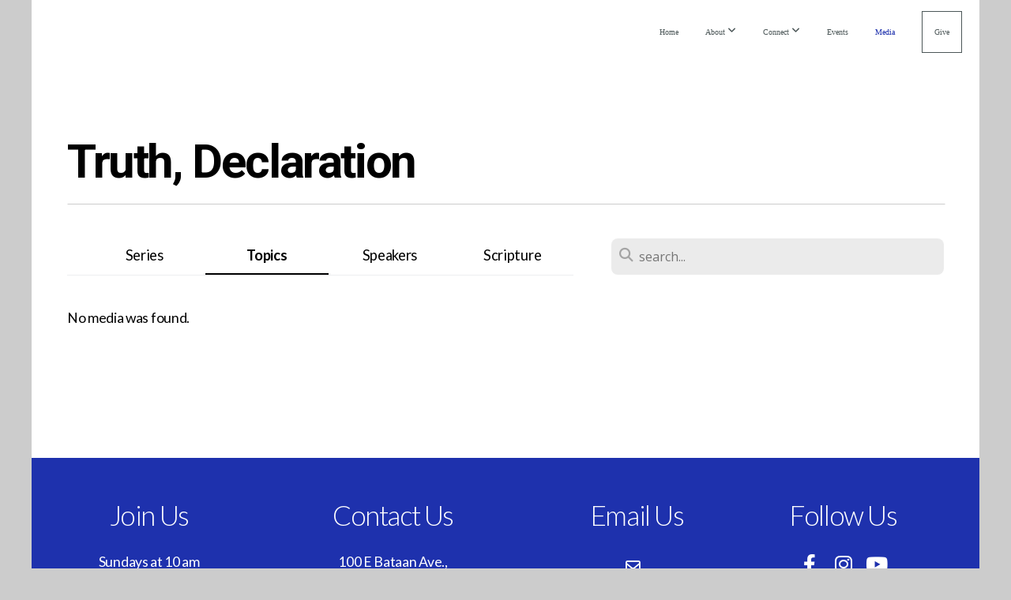

--- FILE ---
content_type: text/css
request_url: https://storage2.snappages.site/2XTPFN/assets/themes/46814/style1758137227.css
body_size: 2298
content:
.sp-button{font-family:"Open Sans",Arial,"Helvetica Neue",Helvetica,sans-serif;font-weight:400;font-style:normal;font-size:1.5em;text-transform:uppercase;letter-spacing:0.02em;border-radius:0px}body{background-color:#CCCCCC;background-repeat:repeat;background-attachment:scroll;background-size:auto;background-position:top center}#sp-wrapper{max-width:1200px}#sp-content,#sp-footer{font-family:"Lato",Arial,"Helvetica Neue",Helvetica,sans-serif;font-weight:400;font-size:1.6em;line-height:2em;letter-spacing:-0.02em}#sp-header{flex-wrap:wrap;box-sizing:border-box;background-color:#FFFFFF;background-repeat:repeat-x;background-attachment:scroll;background-size:auto;background-position:bottom center;width:100%;display:flex;flex-direction:row;align-items:center;padding:0px;min-height:50px}#sp-header-wrapper{position:fixed;margin-top:0px;margin-left:0px;display:flex;flex-direction:column}#sp-header::before{content:'';order:1;flex-grow:1}#sp-logo{padding:20px;white-space:nowrap;order:0;color:#000000;font-family:"Permanent Marker",Arial,"Helvetica Neue",Helvetica,sans-serif;font-weight:400;font-style:normal;font-size:3.6em;line-height:1em;text-transform:uppercase;letter-spacing:0.25em;background-color:transparent}#sp-logo::before{display:inline-block;height:1em;content:''}#sp-bar{font-family:"Lato",Arial,"Helvetica Neue",Helvetica,sans-serif;font-weight:400;font-size:1.6em;line-height:2em;letter-spacing:-0.02em;background-color:transparent;color:#CCC !important;width:100%;box-sizing:border-box;display:none;padding:10px 20px;min-height:50px;z-index:1201;left:0px;bottom:0px;border-top:1px solid}.sp-view-desktop #sp-bar-text{flex-grow:1}#sp-bar-social{font-size:18px;flex-grow:1;text-align:right}#sp-nav{padding:10px;box-sizing:border-box;order:2;color:#4C5758;background-color:transparent}#sp-nav-links a:not(.sp-sub-nav a){font-family:"Lato",Arial,"Helvetica Neue",Helvetica,sans-serif;font-weight:400;font-style:normal;font-size:1.6em;text-transform:uppercase;letter-spacing:0.06em;text-shadow:none}#sp-nav-links>ul>li>a:link,#sp-nav-links>ul>li>a:visited{color:#4C5758;padding:20px 15px}#sp-nav-links>ul>li.selected>a:link,#sp-nav-links>ul>li.selected>a:visited{color:#1e31ad}#sp-nav-links>ul>li:first-of-type>a{border:none}#sp-nav-links>ul>li:last-of-type>a{margin-left:15px;border:1px solid;margin-right:10px}#sp-nav-links>ul>li>a:hover{color:#1e31ad}#sp-nav-button{color:#4C5758;order:1;box-shadow:0 0 0 10px transparent,inset 0 0 0 100px transparent}#sp-nav-links>ul>li>ul>li>a:hover{color:#FFF;background:#1e31ad}.sp-sub-nav{font-family:"Lato",Arial,"Helvetica Neue",Helvetica,sans-serif;font-weight:400;font-size:1.6em;line-height:2em;letter-spacing:-0.02em}#sp-header.sticky.fixed{position:fixed !important;top:0px;right:0px;left:0px;padding:0px !important;min-height:0px;z-index:9999;box-shadow:0 0 15px rgba(0,0,0,0.5);-webkit-animation:sticky .3s;-moz-animation:sticky .3s;-ms-animation:sticky .3s;animation:sticky .3s}#sp-header.sticky.fixed #sp-bar,#sp-header.sticky.fixed #sp-logo{display:none}@keyframes sticky{from{opacity:0;top:-25px}to{opacity:1;top:0px}}@-moz-keyframes sticky{from{opacity:0;top:-25px}to{opacity:1;top:0px}}@-webkit-keyframes sticky{from{opacity:0;top:-25px}to{opacity:1;top:0px}}@-ms-keyframes sticky{from{opacity:0;top:-25px}to{opacity:1;top:0px}}.sp-view-mobile #sp-bar-text{display:none}.sp-view-mobile #sp-bar-social{text-align:center}body:not(.sp-view-desktop) #sp-header::before{content:'';flex-grow:1;order:1}.sp-view-mobile #sp-logo{font-size:2.7em}.sp-mobile-nav>ul>li,.sp-mobile-nav>.sp-sub-nav>li{font-family:"Lato",Arial,"Helvetica Neue",Helvetica,sans-serif;font-weight:400;font-style:normal;font-size:1.6em;text-transform:uppercase;letter-spacing:0.06em;text-shadow:none}#sp-footer-brand{display:none}.sp-divider-block .sp-divider-holder{border-style:solid;border-width:1px;display:inline-block;width:100%;vertical-align:middle}.sp-section[data-dividers="true"] .sp-section-content>.sp-grid>.sp-row>.sp-col::before{border-style:solid;border-width:1px}.sp-icon-holder{color:#1e31ad}.sp-image-title{font-family:"Permanent Marker",Arial,"Helvetica Neue",Helvetica,sans-serif;font-weight:400;text-transform:none;letter-spacing:0em}h1{font-family:"Roboto",Arial,"Helvetica Neue",Helvetica,sans-serif;font-weight:700;font-style:normal;font-size:6em;line-height:1em;text-transform:none;letter-spacing:-0.04em}h2{font-family:"Lato",Arial,"Helvetica Neue",Helvetica,sans-serif;font-weight:300;font-style:normal;font-size:4em;line-height:1em;text-transform:none;letter-spacing:-0.04em}h3{font-family:"Lato",Arial,"Helvetica Neue",Helvetica,sans-serif;font-weight:300;font-style:normal;font-size:2.2em;line-height:1em;text-transform:none;letter-spacing:-0.04em}#sp-content .sp-blog-post .h1,#sp-content .sp-blog-post .h2,#sp-content .sp-blog-post .h3{font-family:"Lato",Arial,"Helvetica Neue",Helvetica,sans-serif;font-weight:400;font-size:1.6em;line-height:2em;letter-spacing:-0.02em}#sp-content .sp-blog-post h1{font-family:"Lato",Arial,"Helvetica Neue",Helvetica,sans-serif;font-weight:400;font-size:1.6em;line-height:2em;letter-spacing:-0.02em;font-size:170%;line-height:1em}#sp-content .sp-blog-post h2{font-family:"Lato",Arial,"Helvetica Neue",Helvetica,sans-serif;font-weight:400;font-size:1.6em;line-height:2em;letter-spacing:-0.02em;font-size:140%;line-height:1em}#sp-content .sp-blog-post h3{font-family:"Lato",Arial,"Helvetica Neue",Helvetica,sans-serif;font-weight:400;font-size:1.6em;line-height:2em;letter-spacing:-0.02em;font-size:102%;line-height:1em}#sp-content .sp-blog-post:not(.sp-edit-page) .sp-heading-block:first-of-type h1{font-family:"Lato",Arial,"Helvetica Neue",Helvetica,sans-serif;font-weight:300;font-style:normal;font-size:4em;line-height:1em;text-transform:none;letter-spacing:-0.04em}#sp-content .sp-blog-post:not(.sp-edit-page) .sp-heading-block:first-of-type .h1{font-size:10px}#sp-content{color:#000000;background-color:#FFFFFF}.sp-scheme-0{color:#000000;background-color:#FFFFFF}.sp-scheme-0 a:not(.sp-button):link,.sp-scheme-0 a:not(.sp-button):visited{color:#1e31ad}.sp-scheme-0 a:not(.sp-button):hover{color:#1e31ad}.sp-scheme-0 .sp-button{color:#ffffff;background-color:#1e31ad}.sp-scheme-0 .sp-divider-block .sp-divider-holder{border-color:transparent;border-bottom-color:#CCCCCC}.sp-scheme-0 .sp-divider-border{border-color:transparent;border-bottom-color:#CCCCCC}.sp-section.sp-scheme-0[data-dividers="true"] .sp-section-content>.sp-grid>.sp-row>.sp-col{border-color:transparent;border-left-color:#CCCCCC}.sp-scheme-0 .sp-background-match-text{background-color:#000000}.sp-scheme-0 .sp-border-match-text{border-color:#000000}.sp-scheme-0 .sp-shadow-match-text{box-shadow-color:#000000}.sp-scheme-1{color:#FFFFFF;background-color:#14141c}.sp-scheme-1 a:not(.sp-button):link,.sp-scheme-1 a:not(.sp-button):visited{color:#1e31ad}.sp-scheme-1 a:not(.sp-button):hover{color:#435cfa}.sp-scheme-1 .sp-button{color:#FFFFFF;background-color:#1e31ad}.sp-scheme-1 .sp-divider-block .sp-divider-holder{border-color:transparent;border-bottom-color:#ffffff}.sp-scheme-1 .sp-divider-border{border-color:transparent;border-bottom-color:#ffffff}.sp-section.sp-scheme-1[data-dividers="true"] .sp-section-content>.sp-grid>.sp-row>.sp-col{border-color:transparent;border-left-color:#ffffff}.sp-scheme-1 .sp-background-match-text{background-color:#FFFFFF}.sp-scheme-1 .sp-border-match-text{border-color:#FFFFFF}.sp-scheme-1 .sp-shadow-match-text{box-shadow-color:#FFFFFF}.sp-scheme-2{color:#000000;background-color:#ecf0f1}.sp-scheme-2 a:not(.sp-button):link,.sp-scheme-2 a:not(.sp-button):visited{color:#1e31ad}.sp-scheme-2 a:not(.sp-button):hover{color:#1e31ad}.sp-scheme-2 .sp-button{color:#FFFFFF;background-color:#1e31ad}.sp-scheme-2 .sp-divider-block .sp-divider-holder{border-color:transparent;border-bottom-color:#CCCCCC}.sp-scheme-2 .sp-divider-border{border-color:transparent;border-bottom-color:#CCCCCC}.sp-section.sp-scheme-2[data-dividers="true"] .sp-section-content>.sp-grid>.sp-row>.sp-col{border-color:transparent;border-left-color:#CCCCCC}.sp-scheme-2 .sp-background-match-text{background-color:#000000}.sp-scheme-2 .sp-border-match-text{border-color:#000000}.sp-scheme-2 .sp-shadow-match-text{box-shadow-color:#000000}.sp-scheme-3{color:#FFFFFF;background-color:#1e31ad}.sp-scheme-3 a:not(.sp-button):link,.sp-scheme-3 a:not(.sp-button):visited{color:#ffffff}.sp-scheme-3 a:not(.sp-button):hover{color:#1e31ad}.sp-scheme-3 .sp-button{color:#FFFFFF;background-color:#435cfa}.sp-scheme-3 .sp-divider-block .sp-divider-holder{border-color:transparent;border-bottom-color:rgba(255,255,255,0.2)}.sp-scheme-3 .sp-divider-border{border-color:transparent;border-bottom-color:rgba(255,255,255,0.2)}.sp-section.sp-scheme-3[data-dividers="true"] .sp-section-content>.sp-grid>.sp-row>.sp-col{border-color:transparent;border-left-color:rgba(255,255,255,0.2)}.sp-scheme-3 .sp-icon-holder{color:#1e31ad}.sp-scheme-3 .sp-background-match-text{background-color:#FFFFFF}.sp-scheme-3 .sp-border-match-text{border-color:#FFFFFF}.sp-scheme-3 .sp-shadow-match-text{box-shadow-color:#FFFFFF}.sp-scheme-4{color:#1e31ad;background-color:#FFFFFF}.sp-scheme-4 a:not(.sp-button):link,.sp-scheme-4 a:not(.sp-button):visited{color:#1e31ad}.sp-scheme-4 a:not(.sp-button):hover{color:#000000}.sp-scheme-4 .sp-button{color:#ffffff;background-color:#435cfa}.sp-scheme-4 .sp-divider-block .sp-divider-holder{border-color:transparent;border-bottom-color:#CCCCCC}.sp-scheme-4 .sp-divider-border{border-color:transparent;border-bottom-color:#CCCCCC}.sp-section.sp-scheme-4[data-dividers="true"] .sp-section-content>.sp-grid>.sp-row>.sp-col{border-color:transparent;border-left-color:#CCCCCC}.sp-scheme-4 .sp-icon-holder{color:#1e31ad}.sp-scheme-4 .sp-background-match-text{background-color:#1e31ad}.sp-scheme-4 .sp-border-match-text{border-color:#1e31ad}.sp-scheme-4 .sp-shadow-match-text{box-shadow-color:#1e31ad}.sp-scheme-5{color:#ffffff;background-color:#508991}.sp-scheme-5 a:not(.sp-button):link,.sp-scheme-5 a:not(.sp-button):visited{color:#1e31ad}.sp-scheme-5 a:not(.sp-button):hover{color:#000000}.sp-scheme-5 .sp-button{color:#ffffff;background-color:#1e31ad}.sp-scheme-5 .sp-divider-block .sp-divider-holder{border-color:transparent;border-bottom-color:#CCCCCC}.sp-scheme-5 .sp-divider-border{border-color:transparent;border-bottom-color:#CCCCCC}.sp-section.sp-scheme-5[data-dividers="true"] .sp-section-content>.sp-grid>.sp-row>.sp-col{border-color:transparent;border-left-color:#CCCCCC}.sp-scheme-5 .sp-icon-holder{color:#1e31ad}.sp-scheme-5 .sp-background-match-text{background-color:#ffffff}.sp-scheme-5 .sp-border-match-text{border-color:#ffffff}.sp-scheme-5 .sp-shadow-match-text{box-shadow-color:#ffffff}.sp-scheme-6{color:#ffffff;background-color:#ad8a64}.sp-scheme-6 a:not(.sp-button):link,.sp-scheme-6 a:not(.sp-button):visited{color:#1e31ad}.sp-scheme-6 a:not(.sp-button):hover{color:#000000}.sp-scheme-6 .sp-button{color:#ffffff;background-color:#1e31ad}.sp-scheme-6 .sp-divider-block .sp-divider-holder{border-color:transparent;border-bottom-color:#CCCCCC}.sp-scheme-6 .sp-divider-border{border-color:transparent;border-bottom-color:#CCCCCC}.sp-section.sp-scheme-6[data-dividers="true"] .sp-section-content>.sp-grid>.sp-row>.sp-col{border-color:transparent;border-left-color:#CCCCCC}.sp-scheme-6 .sp-icon-holder{color:#1e31ad}.sp-scheme-6 .sp-background-match-text{background-color:#ffffff}.sp-scheme-6 .sp-border-match-text{border-color:#ffffff}.sp-scheme-6 .sp-shadow-match-text{box-shadow-color:#ffffff}.sp-scheme-7{color:#ffffff;background-color:#395b50}.sp-scheme-7 a:not(.sp-button):link,.sp-scheme-7 a:not(.sp-button):visited{color:#1e31ad}.sp-scheme-7 a:not(.sp-button):hover{color:#000000}.sp-scheme-7 .sp-button{color:#ffffff;background-color:#1e31ad}.sp-scheme-7 .sp-divider-block .sp-divider-holder{border-color:transparent;border-bottom-color:#CCCCCC}.sp-scheme-7 .sp-divider-border{border-color:transparent;border-bottom-color:#CCCCCC}.sp-section.sp-scheme-7[data-dividers="true"] .sp-section-content>.sp-grid>.sp-row>.sp-col{border-color:transparent;border-left-color:#CCCCCC}.sp-scheme-7 .sp-icon-holder{color:#1e31ad}.sp-scheme-7 .sp-background-match-text{background-color:#ffffff}.sp-scheme-7 .sp-border-match-text{border-color:#ffffff}.sp-scheme-7 .sp-shadow-match-text{box-shadow-color:#ffffff}.sp-scheme-8{color:#000000;background-color:#868784}.sp-scheme-8 a:not(.sp-button):link,.sp-scheme-8 a:not(.sp-button):visited{color:#1e31ad}.sp-scheme-8 a:not(.sp-button):hover{color:#000000}.sp-scheme-8 .sp-button{color:#ffffff;background-color:#1e31ad}.sp-scheme-8 .sp-divider-block .sp-divider-holder{border-color:transparent;border-bottom-color:#CCCCCC}.sp-scheme-8 .sp-divider-border{border-color:transparent;border-bottom-color:#CCCCCC}.sp-section.sp-scheme-8[data-dividers="true"] .sp-section-content>.sp-grid>.sp-row>.sp-col{border-color:transparent;border-left-color:#CCCCCC}.sp-scheme-8 .sp-icon-holder{color:#1e31ad}.sp-scheme-8 .sp-background-match-text{background-color:#000000}.sp-scheme-8 .sp-border-match-text{border-color:#000000}.sp-scheme-8 .sp-shadow-match-text{box-shadow-color:#000000}.sp-scheme-9{color:#ffffff;background-color:#3b5249}.sp-scheme-9 a:not(.sp-button):link,.sp-scheme-9 a:not(.sp-button):visited{color:#1e31ad}.sp-scheme-9 a:not(.sp-button):hover{color:#000000}.sp-scheme-9 .sp-button{color:#ffffff;background-color:#1e31ad}.sp-scheme-9 .sp-divider-block .sp-divider-holder{border-color:transparent;border-bottom-color:#CCCCCC}.sp-scheme-9 .sp-divider-border{border-color:transparent;border-bottom-color:#CCCCCC}.sp-section.sp-scheme-9[data-dividers="true"] .sp-section-content>.sp-grid>.sp-row>.sp-col{border-color:transparent;border-left-color:#CCCCCC}.sp-scheme-9 .sp-icon-holder{color:#1e31ad}.sp-scheme-9 .sp-background-match-text{background-color:#ffffff}.sp-scheme-9 .sp-border-match-text{border-color:#ffffff}.sp-scheme-9 .sp-shadow-match-text{box-shadow-color:#ffffff}.sp-scheme-10{color:#000000;background-color:#acbea3}.sp-scheme-10 a:not(.sp-button):link,.sp-scheme-10 a:not(.sp-button):visited{color:#1e31ad}.sp-scheme-10 a:not(.sp-button):hover{color:#000000}.sp-scheme-10 .sp-button{color:#ffffff;background-color:#1e31ad}.sp-scheme-10 .sp-divider-block .sp-divider-holder{border-color:transparent;border-bottom-color:#CCCCCC}.sp-scheme-10 .sp-divider-border{border-color:transparent;border-bottom-color:#CCCCCC}.sp-section.sp-scheme-10[data-dividers="true"] .sp-section-content>.sp-grid>.sp-row>.sp-col{border-color:transparent;border-left-color:#CCCCCC}.sp-scheme-10 .sp-icon-holder{color:#1e31ad}.sp-scheme-10 .sp-background-match-text{background-color:#000000}.sp-scheme-10 .sp-border-match-text{border-color:#000000}.sp-scheme-10 .sp-shadow-match-text{box-shadow-color:#000000}.sp-scheme-11{color:#ffffff;background-color:#362023}.sp-scheme-11 a:not(.sp-button):link,.sp-scheme-11 a:not(.sp-button):visited{color:#1e31ad}.sp-scheme-11 a:not(.sp-button):hover{color:#000000}.sp-scheme-11 .sp-button{color:#ffffff;background-color:#1e31ad}.sp-scheme-11 .sp-divider-block .sp-divider-holder{border-color:transparent;border-bottom-color:#CCCCCC}.sp-scheme-11 .sp-divider-border{border-color:transparent;border-bottom-color:#CCCCCC}.sp-section.sp-scheme-11[data-dividers="true"] .sp-section-content>.sp-grid>.sp-row>.sp-col{border-color:transparent;border-left-color:#CCCCCC}.sp-scheme-11 .sp-icon-holder{color:#1e31ad}.sp-scheme-11 .sp-background-match-text{background-color:#ffffff}.sp-scheme-11 .sp-border-match-text{border-color:#ffffff}.sp-scheme-11 .sp-shadow-match-text{box-shadow-color:#ffffff}.sp-scheme-12{color:#000000;background-color:#9abca7}.sp-scheme-12 a:not(.sp-button):link,.sp-scheme-12 a:not(.sp-button):visited{color:#1e31ad}.sp-scheme-12 a:not(.sp-button):hover{color:#000000}.sp-scheme-12 .sp-button{color:#ffffff;background-color:#1e31ad}.sp-scheme-12 .sp-divider-block .sp-divider-holder{border-color:transparent;border-bottom-color:#CCCCCC}.sp-scheme-12 .sp-divider-border{border-color:transparent;border-bottom-color:#CCCCCC}.sp-section.sp-scheme-12[data-dividers="true"] .sp-section-content>.sp-grid>.sp-row>.sp-col{border-color:transparent;border-left-color:#CCCCCC}.sp-scheme-12 .sp-icon-holder{color:#1e31ad}.sp-scheme-12 .sp-background-match-text{background-color:#000000}.sp-scheme-12 .sp-border-match-text{border-color:#000000}.sp-scheme-12 .sp-shadow-match-text{box-shadow-color:#000000}.sp-scheme-13{color:#ffffff;background-color:#9e8576}.sp-scheme-13 a:not(.sp-button):link,.sp-scheme-13 a:not(.sp-button):visited{color:#1e31ad}.sp-scheme-13 a:not(.sp-button):hover{color:#000000}.sp-scheme-13 .sp-button{color:#ffffff;background-color:#1e31ad}.sp-scheme-13 .sp-divider-block .sp-divider-holder{border-color:transparent;border-bottom-color:#CCCCCC}.sp-scheme-13 .sp-divider-border{border-color:transparent;border-bottom-color:#CCCCCC}.sp-section.sp-scheme-13[data-dividers="true"] .sp-section-content>.sp-grid>.sp-row>.sp-col{border-color:transparent;border-left-color:#CCCCCC}.sp-scheme-13 .sp-icon-holder{color:#1e31ad}.sp-scheme-13 .sp-background-match-text{background-color:#ffffff}.sp-scheme-13 .sp-border-match-text{border-color:#ffffff}.sp-scheme-13 .sp-shadow-match-text{box-shadow-color:#ffffff}.sp-scheme-14{color:#ffffff;background-color:#685044}.sp-scheme-14 a:not(.sp-button):link,.sp-scheme-14 a:not(.sp-button):visited{color:#1e31ad}.sp-scheme-14 a:not(.sp-button):hover{color:#000000}.sp-scheme-14 .sp-button{color:#ffffff;background-color:#1e31ad}.sp-scheme-14 .sp-divider-block .sp-divider-holder{border-color:transparent;border-bottom-color:#CCCCCC}.sp-scheme-14 .sp-divider-border{border-color:transparent;border-bottom-color:#CCCCCC}.sp-section.sp-scheme-14[data-dividers="true"] .sp-section-content>.sp-grid>.sp-row>.sp-col{border-color:transparent;border-left-color:#CCCCCC}.sp-scheme-14 .sp-icon-holder{color:#1e31ad}.sp-scheme-14 .sp-background-match-text{background-color:#ffffff}.sp-scheme-14 .sp-border-match-text{border-color:#ffffff}.sp-scheme-14 .sp-shadow-match-text{box-shadow-color:#ffffff}.sp-scheme-15{color:#ffffff;background-color:#8c705f}.sp-scheme-15 a:not(.sp-button):link,.sp-scheme-15 a:not(.sp-button):visited{color:#1e31ad}.sp-scheme-15 a:not(.sp-button):hover{color:#000000}.sp-scheme-15 .sp-button{color:#ffffff;background-color:#1e31ad}.sp-scheme-15 .sp-divider-block .sp-divider-holder{border-color:transparent;border-bottom-color:#CCCCCC}.sp-scheme-15 .sp-divider-border{border-color:transparent;border-bottom-color:#CCCCCC}.sp-section.sp-scheme-15[data-dividers="true"] .sp-section-content>.sp-grid>.sp-row>.sp-col{border-color:transparent;border-left-color:#CCCCCC}.sp-scheme-15 .sp-icon-holder{color:#1e31ad}.sp-scheme-15 .sp-background-match-text{background-color:#ffffff}.sp-scheme-15 .sp-border-match-text{border-color:#ffffff}.sp-scheme-15 .sp-shadow-match-text{box-shadow-color:#ffffff}.sp-scheme-16{color:#14141c;background-color:#FFFFFF}.sp-scheme-16 a:not(.sp-button):link,.sp-scheme-16 a:not(.sp-button):visited{color:#1e31ad}.sp-scheme-16 a:not(.sp-button):hover{color:#000000}.sp-scheme-16 .sp-button{color:#ffffff;background-color:#000000}.sp-scheme-16 .sp-divider-block .sp-divider-holder{border-color:transparent;border-bottom-color:#14141c}.sp-scheme-16 .sp-divider-border{border-color:transparent;border-bottom-color:#14141c}.sp-section.sp-scheme-16[data-dividers="true"] .sp-section-content>.sp-grid>.sp-row>.sp-col{border-color:transparent;border-left-color:#14141c}.sp-scheme-16 .sp-icon-holder{color:#14141c}.sp-scheme-16 .sp-background-match-text{background-color:#14141c}.sp-scheme-16 .sp-border-match-text{border-color:#14141c}.sp-scheme-16 .sp-shadow-match-text{box-shadow-color:#14141c}.sp-scheme-17{color:#000000;background-color:#FFFFFF}.sp-scheme-17 a:not(.sp-button):link,.sp-scheme-17 a:not(.sp-button):visited{color:#1e31ad}.sp-scheme-17 a:not(.sp-button):hover{color:#000000}.sp-scheme-17 .sp-button{color:#000000;background-color:#000000}.sp-scheme-17 .sp-divider-block .sp-divider-holder{border-color:transparent;border-bottom-color:#CCCCCC}.sp-scheme-17 .sp-divider-border{border-color:transparent;border-bottom-color:#CCCCCC}.sp-section.sp-scheme-17[data-dividers="true"] .sp-section-content>.sp-grid>.sp-row>.sp-col{border-color:transparent;border-left-color:#CCCCCC}.sp-scheme-17 .sp-icon-holder{color:#1e31ad}.sp-scheme-17 .sp-background-match-text{background-color:#000000}.sp-scheme-17 .sp-border-match-text{border-color:#000000}.sp-scheme-17 .sp-shadow-match-text{box-shadow-color:#000000}.sp-scheme-18{color:#000000;background-color:#FFFFFF}.sp-scheme-18 a:not(.sp-button):link,.sp-scheme-18 a:not(.sp-button):visited{color:#1e31ad}.sp-scheme-18 a:not(.sp-button):hover{color:#000000}.sp-scheme-18 .sp-button{color:#000000;background-color:#000000}.sp-scheme-18 .sp-divider-block .sp-divider-holder{border-color:transparent;border-bottom-color:#CCCCCC}.sp-scheme-18 .sp-divider-border{border-color:transparent;border-bottom-color:#CCCCCC}.sp-section.sp-scheme-18[data-dividers="true"] .sp-section-content>.sp-grid>.sp-row>.sp-col{border-color:transparent;border-left-color:#CCCCCC}.sp-scheme-18 .sp-icon-holder{color:#1e31ad}.sp-scheme-18 .sp-background-match-text{background-color:#000000}.sp-scheme-18 .sp-border-match-text{border-color:#000000}.sp-scheme-18 .sp-shadow-match-text{box-shadow-color:#000000}